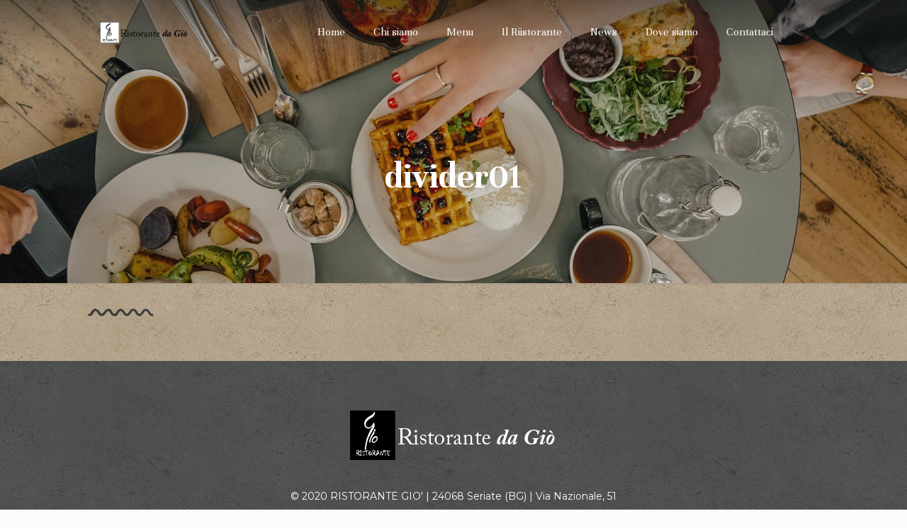

--- FILE ---
content_type: text/css; charset=utf-8
request_url: https://www.ristorantegio.it/wp-content/plugins/VC_Modal_Popup/css/icon-manager.css?ver=6.4.7
body_size: 691
content:
/*Admin CSS for Icon Manager*/

.vc_modal_box, .modal_box > .wpb_element_wrapper {
	background-image: url(../img/12.png) !important;
}
/*icon-manager*/
#smile_icon_search {
	width: 96%;
	height: 136px;
	overflow-y: scroll;
	overflow-x: hidden;
	border: 1px solid #DDD;
}
#smile_icon_search p {
	margin-left: 8px;
	margin-bottom: 7px;
	clear: both;
	padding-top: 7px;
}
.icons-list.smile_icon {
	margin-top: -10px;
}
.edit_form_line .search-icon {
	width: 350px !important;
}
.smile_icon li {
	float: left;
	width: 36px;
	height: 36px;
	text-align: center;
	display: block;
	box-shadow: 0px 0px 0px 1px #DDD;
	margin: 0;
}
.smile_icon li > i {
	font-size: 18px;
	vertical-align: text-bottom;
	display: inline-block;
	line-height: 36px;
}
.smile_icon li label {
	display: none;
}
.preview-icon {
	width: 64px;
	height: 56px;
	line-height: 56px;
	font-size: 40px;
	float: left;
	text-align: center;
	margin-top: -10px;
}
.smile_icon li:hover i {
	z-index: 99;
	zoom: 1.3;
	font-size: 18px;
	top: -3px;
	left: -3px;
	position: relative;
	width: 36px;
	line-height: 36px;
	height: 36px;
	display: block;
	background: #4C4C4C;
	color: #FFF;
	cursor: pointer;
}
.smile_icon li.selected {
	background: #0785E7;
	color: #FFF;
}
/*Search box of Info Box*/
input.search-icon {
	padding: 5px 7px !important;
	font-size: 13px;
	line-height: 1.5em !important;
}
/*TinyMCE height*/
/*
#wpb_tinymce_content_tbl {
	height: 150px !important;
}
#wpb_tinymce_content_ifr {
	height: 130px !important;
}
.smile_icon li:before {
	content: '' !important;
}
*/

--- FILE ---
content_type: text/css; charset=utf-8
request_url: https://www.ristorantegio.it/wp-content/uploads/smile_fonts/Defaults/Defaults.css?ver=6.4.7
body_size: 3219
content:
@font-face {

	font-family: 'Defaults';

	src:url('Defaults.eot?6d70fz');

	src:url('Defaults.eot?#iefix6d70fz') format('embedded-opentype'),

		url('Defaults.woff?6d70fz') format('woff'),

		url('Defaults.ttf?6d70fz') format('truetype'),

		url('Defaults.svg?6d70fz#Defaults') format('svg');

	font-weight: normal;

	font-style: normal;

}



[class^="Defaults-"], [class*=" Defaults-"] {

	font-family: 'Defaults';

	speak: none;

	font-style: normal;

	font-weight: normal;

	font-variant: normal;

	text-transform: none;

	line-height: 1;



	/* Better Font Rendering =========== */

	-webkit-font-smoothing: antialiased;

	-moz-osx-font-smoothing: grayscale;

}



.Defaults-glass:before {

	content: "\e600";

}

.Defaults-music:before {

	content: "\e601";

}

.Defaults-search:before {

	content: "\e602";

}

.Defaults-envelope:before {

	content: "\e603";

}

.Defaults-heart:before {

	content: "\e604";

}

.Defaults-star:before {

	content: "\e605";

}

.Defaults-star-empty:before {

	content: "\e606";

}

.Defaults-user:before {

	content: "\e607";

}

.Defaults-film:before {

	content: "\e608";

}

.Defaults-th-large:before {

	content: "\e609";

}

.Defaults-th:before {

	content: "\e60a";

}

.Defaults-th-list:before {

	content: "\e60b";

}

.Defaults-ok:before {

	content: "\e60c";

}

.Defaults-remove:before {

	content: "\e60d";

}

.Defaults-zoom-in:before {

	content: "\e60e";

}

.Defaults-zoom-out:before {

	content: "\e60f";

}

.Defaults-off:before {

	content: "\e610";

}

.Defaults-signal:before {

	content: "\e611";

}

.Defaults-cog:before {

	content: "\e612";

}

.Defaults-trash:before {

	content: "\e613";

}

.Defaults-home:before {

	content: "\e614";

}

.Defaults-file:before {

	content: "\e615";

}

.Defaults-time:before {

	content: "\e616";

}

.Defaults-road:before {

	content: "\e617";

}

.Defaults-download-alt:before {

	content: "\e618";

}

.Defaults-download:before {

	content: "\e619";

}

.Defaults-upload:before {

	content: "\e61a";

}

.Defaults-inbox:before {

	content: "\e61b";

}

.Defaults-play-circle:before {

	content: "\e61c";

}

.Defaults-repeat:before {

	content: "\e61d";

}

.Defaults-refresh:before {

	content: "\e61e";

}

.Defaults-list-alt:before {

	content: "\e61f";

}

.Defaults-lock:before {

	content: "\e620";

}

.Defaults-flag:before {

	content: "\e621";

}

.Defaults-headphones:before {

	content: "\e622";

}

.Defaults-volume-off:before {

	content: "\e623";

}

.Defaults-volume-down:before {

	content: "\e624";

}

.Defaults-volume-up:before {

	content: "\e625";

}

.Defaults-qrcode:before {

	content: "\e626";

}

.Defaults-barcode:before {

	content: "\e627";

}

.Defaults-tag:before {

	content: "\e628";

}

.Defaults-tags:before {

	content: "\e629";

}

.Defaults-book:before {

	content: "\e62a";

}

.Defaults-bookmark:before {

	content: "\e62b";

}

.Defaults-print:before {

	content: "\e62c";

}

.Defaults-camera:before {

	content: "\e62d";

}

.Defaults-font:before {

	content: "\e62e";

}

.Defaults-bold:before {

	content: "\e62f";

}

.Defaults-italic:before {

	content: "\e630";

}

.Defaults-text-height:before {

	content: "\e631";

}

.Defaults-text-width:before {

	content: "\e632";

}

.Defaults-align-left:before {

	content: "\e633";

}

.Defaults-align-center:before {

	content: "\e634";

}

.Defaults-align-right:before {

	content: "\e635";

}

.Defaults-align-justify:before {

	content: "\e636";

}

.Defaults-list:before {

	content: "\e637";

}

.Defaults-indent-left:before {

	content: "\e638";

}

.Defaults-indent-right:before {

	content: "\e639";

}

.Defaults-facetime-video:before {

	content: "\e63a";

}

.Defaults-picture:before {

	content: "\e63b";

}

.Defaults-pencil:before {

	content: "\e63c";

}

.Defaults-map-marker:before {

	content: "\e63d";

}

.Defaults-adjust:before {

	content: "\e63e";

}

.Defaults-tint:before {

	content: "\e63f";

}

.Defaults-edit:before {

	content: "\e640";

}

.Defaults-share:before {

	content: "\e641";

}

.Defaults-check:before {

	content: "\e642";

}

.Defaults-move:before {

	content: "\e643";

}

.Defaults-step-backward:before {

	content: "\e644";

}

.Defaults-fast-backward:before {

	content: "\e645";

}

.Defaults-backward:before {

	content: "\e646";

}

.Defaults-play:before {

	content: "\e647";

}

.Defaults-pause:before {

	content: "\e648";

}

.Defaults-stop:before {

	content: "\e649";

}

.Defaults-forward:before {

	content: "\e64a";

}

.Defaults-fast-forward:before {

	content: "\e64b";

}

.Defaults-step-forward:before {

	content: "\e64c";

}

.Defaults-eject:before {

	content: "\e64d";

}

.Defaults-chevron-left:before {

	content: "\e64e";

}

.Defaults-chevron-right:before {

	content: "\e64f";

}

.Defaults-plus-sign:before {

	content: "\e650";

}

.Defaults-minus-sign:before {

	content: "\e651";

}

.Defaults-remove-sign:before {

	content: "\e652";

}

.Defaults-ok-sign:before {

	content: "\e653";

}

.Defaults-question-sign:before {

	content: "\e654";

}

.Defaults-info-sign:before {

	content: "\e655";

}

.Defaults-screenshot:before {

	content: "\e656";

}

.Defaults-remove-circle:before {

	content: "\e657";

}

.Defaults-ok-circle:before {

	content: "\e658";

}

.Defaults-ban-circle:before {

	content: "\e659";

}

.Defaults-arrow-left:before {

	content: "\e65a";

}

.Defaults-arrow-right:before {

	content: "\e65b";

}

.Defaults-arrow-up:before {

	content: "\e65c";

}

.Defaults-arrow-down:before {

	content: "\e65d";

}

.Defaults-share-alt:before {

	content: "\e65e";

}

.Defaults-resize-full:before {

	content: "\e65f";

}

.Defaults-resize-small:before {

	content: "\e660";

}

.Defaults-plus:before {

	content: "\e661";

}

.Defaults-minus:before {

	content: "\e662";

}

.Defaults-asterisk:before {

	content: "\e663";

}

.Defaults-exclamation-sign:before {

	content: "\e664";

}

.Defaults-gift:before {

	content: "\e665";

}

.Defaults-leaf:before {

	content: "\e666";

}

.Defaults-fire:before {

	content: "\e667";

}

.Defaults-eye-open:before {

	content: "\e668";

}

.Defaults-eye-close:before {

	content: "\e669";

}

.Defaults-warning-sign:before {

	content: "\e66a";

}

.Defaults-plane:before {

	content: "\e66b";

}

.Defaults-calendar:before {

	content: "\e66c";

}

.Defaults-random:before {

	content: "\e66d";

}

.Defaults-comment:before {

	content: "\e66e";

}

.Defaults-magnet:before {

	content: "\e66f";

}

.Defaults-chevron-up:before {

	content: "\e670";

}

.Defaults-chevron-down:before {

	content: "\e671";

}

.Defaults-retweet:before {

	content: "\e672";

}

.Defaults-shopping-cart:before {

	content: "\e673";

}

.Defaults-folder-close:before {

	content: "\e674";

}

.Defaults-folder-open:before {

	content: "\e675";

}

.Defaults-resize-vertical:before {

	content: "\e676";

}

.Defaults-resize-horizontal:before {

	content: "\e677";

}

.Defaults-bar-chart:before {

	content: "\e678";

}

.Defaults-twitter-sign:before {

	content: "\e679";

}

.Defaults-facebook-sign:before {

	content: "\e67a";

}

.Defaults-camera-retro:before {

	content: "\e67b";

}

.Defaults-key:before {

	content: "\e67c";

}

.Defaults-cogs:before {

	content: "\e67d";

}

.Defaults-comments:before {

	content: "\e67e";

}

.Defaults-thumbs-up:before {

	content: "\e67f";

}

.Defaults-thumbs-down:before {

	content: "\e680";

}

.Defaults-star-half:before {

	content: "\e681";

}

.Defaults-heart-empty:before {

	content: "\e682";

}

.Defaults-signout:before {

	content: "\e683";

}

.Defaults-linkedin-sign:before {

	content: "\e684";

}

.Defaults-pushpin:before {

	content: "\e685";

}

.Defaults-external-link:before {

	content: "\e686";

}

.Defaults-signin:before {

	content: "\e687";

}

.Defaults-trophy:before {

	content: "\e688";

}

.Defaults-github-sign:before {

	content: "\e689";

}

.Defaults-upload-alt:before {

	content: "\e68a";

}

.Defaults-lemon:before {

	content: "\e68b";

}

.Defaults-phone:before {

	content: "\e68c";

}

.Defaults-check-empty:before {

	content: "\e68d";

}

.Defaults-bookmark-empty:before {

	content: "\e68e";

}

.Defaults-phone-sign:before {

	content: "\e68f";

}

.Defaults-twitter:before {

	content: "\e690";

}

.Defaults-facebook:before {

	content: "\e691";

}

.Defaults-github:before {

	content: "\e692";

}

.Defaults-unlock:before {

	content: "\e693";

}

.Defaults-credit:before {

	content: "\e694";

}

.Defaults-rss:before {

	content: "\e695";

}

.Defaults-hdd:before {

	content: "\e696";

}

.Defaults-bullhorn:before {

	content: "\e697";

}

.Defaults-bell:before {

	content: "\e698";

}

.Defaults-certificate:before {

	content: "\e699";

}

.Defaults-hand-right:before {

	content: "\e69a";

}

.Defaults-hand-left:before {

	content: "\e69b";

}

.Defaults-hand-up:before {

	content: "\e69c";

}

.Defaults-hand-down:before {

	content: "\e69d";

}

.Defaults-circle-arrow-left:before {

	content: "\e69e";

}

.Defaults-circle-arrow-right:before {

	content: "\e69f";

}

.Defaults-circle-arrow-up:before {

	content: "\e6a0";

}

.Defaults-circle-arrow-down:before {

	content: "\e6a1";

}

.Defaults-globe:before {

	content: "\e6a2";

}

.Defaults-wrench:before {

	content: "\e6a3";

}

.Defaults-tasks:before {

	content: "\e6a4";

}

.Defaults-filter:before {

	content: "\e6a5";

}

.Defaults-briefcase:before {

	content: "\e6a6";

}

.Defaults-fullscreen:before {

	content: "\e6a7";

}

.Defaults-group:before {

	content: "\e6a8";

}

.Defaults-link:before {

	content: "\e6a9";

}

.Defaults-cloud:before {

	content: "\e6aa";

}

.Defaults-beaker:before {

	content: "\e6ab";

}

.Defaults-cut:before {

	content: "\e6ac";

}

.Defaults-copy:before {

	content: "\e6ad";

}

.Defaults-paper-clip:before {

	content: "\e6ae";

}

.Defaults-save:before {

	content: "\e6af";

}

.Defaults-sign-blank:before {

	content: "\e6b0";

}

.Defaults-reorder:before {

	content: "\e6b1";

}

.Defaults-list-ul:before {

	content: "\e6b2";

}

.Defaults-list-ol:before {

	content: "\e6b3";

}

.Defaults-strikethrough:before {

	content: "\e6b4";

}

.Defaults-underline:before {

	content: "\e6b5";

}

.Defaults-table:before {

	content: "\e6b6";

}

.Defaults-magic:before {

	content: "\e6b7";

}

.Defaults-truck:before {

	content: "\e6b8";

}

.Defaults-pinterest:before {

	content: "\e6b9";

}

.Defaults-pinterest-sign:before {

	content: "\e6ba";

}

.Defaults-google-plus-sign:before {

	content: "\e6bb";

}

.Defaults-google-plus:before {

	content: "\e6bc";

}

.Defaults-money:before {

	content: "\e6bd";

}

.Defaults-caret-down:before {

	content: "\e6be";

}

.Defaults-caret-up:before {

	content: "\e6bf";

}

.Defaults-caret-left:before {

	content: "\e6c0";

}

.Defaults-caret-right:before {

	content: "\e6c1";

}

.Defaults-columns:before {

	content: "\e6c2";

}

.Defaults-sort:before {

	content: "\e6c3";

}

.Defaults-sort-down:before {

	content: "\e6c4";

}

.Defaults-sort-up:before {

	content: "\e6c5";

}

.Defaults-envelope-alt:before {

	content: "\e6c6";

}

.Defaults-linkedin:before {

	content: "\e6c7";

}

.Defaults-undo:before {

	content: "\e6c8";

}

.Defaults-legal:before {

	content: "\e6c9";

}

.Defaults-dashboard:before {

	content: "\e6ca";

}

.Defaults-comment-alt:before {

	content: "\e6cb";

}

.Defaults-comments-alt:before {

	content: "\e6cc";

}

.Defaults-bolt:before {

	content: "\e6cd";

}

.Defaults-sitemap:before {

	content: "\e6ce";

}

.Defaults-umbrella:before {

	content: "\e6cf";

}

.Defaults-paste:before {

	content: "\e6d0";

}

.Defaults-lightbulb:before {

	content: "\e6d1";

}

.Defaults-exchange:before {

	content: "\e6d2";

}

.Defaults-cloud-download:before {

	content: "\e6d3";

}

.Defaults-cloud-upload:before {

	content: "\e6d4";

}

.Defaults-user-md:before {

	content: "\e6d5";

}

.Defaults-stethoscope:before {

	content: "\e6d6";

}

.Defaults-suitcase:before {

	content: "\e6d7";

}

.Defaults-bell-alt:before {

	content: "\e6d8";

}

.Defaults-coffee:before {

	content: "\e6d9";

}

.Defaults-food:before {

	content: "\e6da";

}

.Defaults-file-alt:before {

	content: "\e6db";

}

.Defaults-building:before {

	content: "\e6dc";

}

.Defaults-hospital:before {

	content: "\e6dd";

}

.Defaults-ambulance:before {

	content: "\e6de";

}

.Defaults-medkit:before {

	content: "\e6df";

}

.Defaults-fighter-jet:before {

	content: "\e6e0";

}

.Defaults-beer:before {

	content: "\e6e1";

}

.Defaults-h-sign:before {

	content: "\e6e2";

}

.Defaults-plus-sign2:before {

	content: "\e6e3";

}

.Defaults-double-angle-left:before {

	content: "\e6e4";

}

.Defaults-double-angle-right:before {

	content: "\e6e5";

}

.Defaults-double-angle-up:before {

	content: "\e6e6";

}

.Defaults-double-angle-down:before {

	content: "\e6e7";

}

.Defaults-angle-left:before {

	content: "\e6e8";

}

.Defaults-angle-right:before {

	content: "\e6e9";

}

.Defaults-angle-up:before {

	content: "\e6ea";

}

.Defaults-angle-down:before {

	content: "\e6eb";

}

.Defaults-desktop:before {

	content: "\e6ec";

}

.Defaults-laptop:before {

	content: "\e6ed";

}

.Defaults-tablet:before {

	content: "\e6ee";

}

.Defaults-mobile:before {

	content: "\e6ef";

}

.Defaults-circle-blank:before {

	content: "\e6f0";

}

.Defaults-quote-left:before {

	content: "\e6f1";

}

.Defaults-quote-right:before {

	content: "\e6f2";

}

.Defaults-spinner:before {

	content: "\e6f3";

}

.Defaults-circle:before {

	content: "\e6f4";

}

.Defaults-reply:before {

	content: "\e6f5";

}

.Defaults-github-alt:before {

	content: "\e6f6";

}

.Defaults-folder-close-alt:before {

	content: "\e6f7";

}

.Defaults-folder-open-alt:before {

	content: "\e6f8";

}

.Defaults-expand-alt:before {

	content: "\e6f9";

}

.Defaults-collapse-alt:before {

	content: "\e6fa";

}

.Defaults-smile:before {

	content: "\e6fb";

}

.Defaults-frown:before {

	content: "\e6fc";

}

.Defaults-meh:before {

	content: "\e6fd";

}

.Defaults-gamepad:before {

	content: "\e6fe";

}

.Defaults-keyboard:before {

	content: "\e6ff";

}

.Defaults-flag-alt:before {

	content: "\e700";

}

.Defaults-flag-checkered:before {

	content: "\e701";

}

.Defaults-terminal:before {

	content: "\e702";

}

.Defaults-code:before {

	content: "\e703";

}

.Defaults-reply-all:before {

	content: "\e704";

}

.Defaults-star-half-full:before {

	content: "\e705";

}

.Defaults-location-arrow:before {

	content: "\e706";

}

.Defaults-crop:before {

	content: "\e707";

}

.Defaults-code-fork:before {

	content: "\e708";

}

.Defaults-unlink:before {

	content: "\e709";

}

.Defaults-question:before {

	content: "\e70a";

}

.Defaults-info:before {

	content: "\e70b";

}

.Defaults-exclamation:before {

	content: "\e70c";

}

.Defaults-superscript:before {

	content: "\e70d";

}

.Defaults-subscript:before {

	content: "\e70e";

}

.Defaults-eraser:before {

	content: "\e70f";

}

.Defaults-puzzle:before {

	content: "\e710";

}

.Defaults-microphone:before {

	content: "\e711";

}

.Defaults-microphone-off:before {

	content: "\e712";

}

.Defaults-shield:before {

	content: "\e713";

}

.Defaults-calendar-empty:before {

	content: "\e714";

}

.Defaults-fire-extinguisher:before {

	content: "\e715";

}

.Defaults-rocket:before {

	content: "\e716";

}

.Defaults-maxcdn:before {

	content: "\e717";

}

.Defaults-chevron-sign-left:before {

	content: "\e718";

}

.Defaults-chevron-sign-right:before {

	content: "\e719";

}

.Defaults-chevron-sign-up:before {

	content: "\e71a";

}

.Defaults-chevron-sign-down:before {

	content: "\e71b";

}

.Defaults-html5:before {

	content: "\e71c";

}

.Defaults-css3:before {

	content: "\e71d";

}

.Defaults-anchor:before {

	content: "\e71e";

}

.Defaults-unlock-alt:before {

	content: "\e71f";

}

.Defaults-bullseye:before {

	content: "\e720";

}

.Defaults-ellipsis-horizontal:before {

	content: "\e721";

}

.Defaults-ellipsis-vertical:before {

	content: "\e722";

}

.Defaults-rss-sign:before {

	content: "\e723";

}

.Defaults-play-sign:before {

	content: "\e724";

}

.Defaults-ticket:before {

	content: "\e725";

}

.Defaults-minus-sign-alt:before {

	content: "\e726";

}

.Defaults-check-minus:before {

	content: "\e727";

}

.Defaults-level-up:before {

	content: "\e728";

}

.Defaults-level-down:before {

	content: "\e729";

}

.Defaults-check-sign:before {

	content: "\e72a";

}

.Defaults-edit-sign:before {

	content: "\e72b";

}

.Defaults-external-link-sign:before {

	content: "\e72c";

}

.Defaults-share-sign:before {

	content: "\e72d";

}

.Defaults-compass:before {

	content: "\e72e";

}

.Defaults-collapse:before {

	content: "\e72f";

}

.Defaults-collapse-top:before {

	content: "\e730";

}

.Defaults-expand:before {

	content: "\e731";

}

.Defaults-euro:before {

	content: "\e732";

}

.Defaults-gbp:before {

	content: "\e733";

}

.Defaults-dollar:before {

	content: "\e734";

}

.Defaults-rupee:before {

	content: "\e735";

}

.Defaults-yen:before {

	content: "\e736";

}

.Defaults-renminbi:before {

	content: "\e737";

}

.Defaults-won:before {

	content: "\e738";

}

.Defaults-bitcoin:before {

	content: "\e739";

}

.Defaults-file2:before {

	content: "\e73a";

}

.Defaults-file-text:before {

	content: "\e73b";

}

.Defaults-sort-by-alphabet:before {

	content: "\e73c";

}

.Defaults-sort-by-alphabet-alt:before {

	content: "\e73d";

}

.Defaults-sort-by-attributes:before {

	content: "\e73e";

}

.Defaults-sort-by-attributes-alt:before {

	content: "\e73f";

}

.Defaults-sort-by-order:before {

	content: "\e740";

}

.Defaults-sort-by-order-alt:before {

	content: "\e741";

}

.Defaults-thumbs-up2:before {

	content: "\e742";

}

.Defaults-thumbs-down2:before {

	content: "\e743";

}

.Defaults-youtube-sign:before {

	content: "\e744";

}

.Defaults-youtube:before {

	content: "\e745";

}

.Defaults-xing:before {

	content: "\e746";

}

.Defaults-xing-sign:before {

	content: "\e747";

}

.Defaults-youtube-play:before {

	content: "\e748";

}

.Defaults-dropbox:before {

	content: "\e749";

}

.Defaults-stackexchange:before {

	content: "\e74a";

}

.Defaults-instagram:before {

	content: "\e74b";

}

.Defaults-flickr:before {

	content: "\e74c";

}

.Defaults-adn:before {

	content: "\e74d";

}

.Defaults-bitbucket:before {

	content: "\e74e";

}

.Defaults-bitbucket-sign:before {

	content: "\e74f";

}

.Defaults-tumblr:before {

	content: "\e750";

}

.Defaults-tumblr-sign:before {

	content: "\e751";

}

.Defaults-long-arrow-down:before {

	content: "\e752";

}

.Defaults-long-arrow-up:before {

	content: "\e753";

}

.Defaults-long-arrow-left:before {

	content: "\e754";

}

.Defaults-long-arrow-right:before {

	content: "\e755";

}

.Defaults-apple:before {

	content: "\e756";

}

.Defaults-windows:before {

	content: "\e757";

}

.Defaults-android:before {

	content: "\e758";

}

.Defaults-linux:before {

	content: "\e759";

}

.Defaults-dribbble:before {

	content: "\e75a";

}

.Defaults-skype:before {

	content: "\e75b";

}

.Defaults-foursquare:before {

	content: "\e75c";

}

.Defaults-trello:before {

	content: "\e75d";

}

.Defaults-female:before {

	content: "\e75e";

}

.Defaults-male:before {

	content: "\e75f";

}

.Defaults-gittip:before {

	content: "\e760";

}

.Defaults-sun:before {

	content: "\e761";

}

.Defaults-moon:before {

	content: "\e762";

}

.Defaults-archive:before {

	content: "\e763";

}

.Defaults-bug:before {

	content: "\e764";

}

.Defaults-vk:before {

	content: "\e765";

}

.Defaults-weibo:before {

	content: "\e766";

}

.Defaults-renren:before {

	content: "\e767";

}

